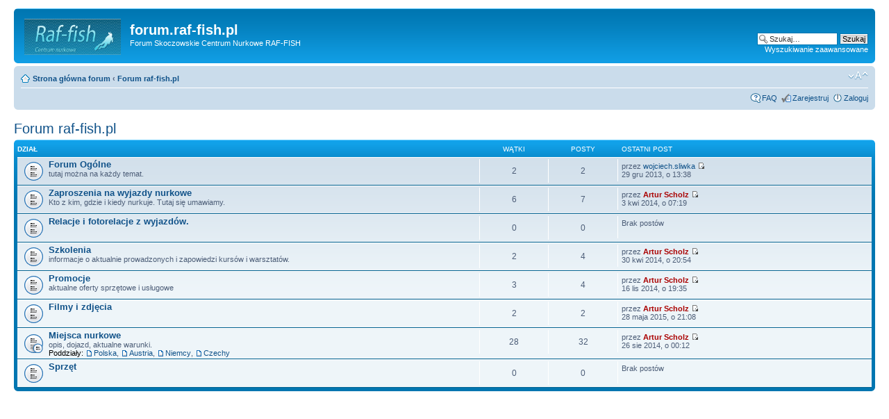

--- FILE ---
content_type: text/html; charset=UTF-8
request_url: http://forum.raf-fish.pl/viewforum.php?f=1&sid=4b0e1b64cc1113d062b33809c3394986
body_size: 3695
content:
<!DOCTYPE html PUBLIC "-//W3C//DTD XHTML 1.0 Strict//EN" "http://www.w3.org/TR/xhtml1/DTD/xhtml1-strict.dtd">
<html xmlns="http://www.w3.org/1999/xhtml" dir="ltr" lang="pl" xml:lang="pl">
<head>

<meta http-equiv="content-type" content="text/html; charset=UTF-8" />
<meta http-equiv="content-style-type" content="text/css" />
<meta http-equiv="content-language" content="pl" />
<meta http-equiv="imagetoolbar" content="no" />
<meta name="resource-type" content="document" />
<meta name="distribution" content="global" />
<meta name="keywords" content="" />
<meta name="description" content="" />

<title>forum.raf-fish.pl &bull; Zobacz dział - Forum raf-fish.pl</title>

<link rel="alternate" type="application/atom+xml" title="Kanał - forum.raf-fish.pl" href="http://forum.raf-fish.pl/feed.php" /><link rel="alternate" type="application/atom+xml" title="Kanał - Najnowsze wątki" href="http://forum.raf-fish.pl/feed.php?mode=topics" />

<!--
	phpBB style name: prosilver
	Based on style:   prosilver (this is the default phpBB3 style)
	Original author:  Tom Beddard ( http://www.subBlue.com/ )
	Modified by:
-->

<script type="text/javascript">
// <![CDATA[
	var jump_page = 'Wprowadź numer strony, do której chcesz przejść:';
	var on_page = '';
	var per_page = '';
	var base_url = '';
	var style_cookie = 'phpBBstyle';
	var style_cookie_settings = '; path=/; domain=forum.raf-fish.pl';
	var onload_functions = new Array();
	var onunload_functions = new Array();

	

	/**
	* Find a member
	*/
	function find_username(url)
	{
		popup(url, 760, 570, '_usersearch');
		return false;
	}

	/**
	* New function for handling multiple calls to window.onload and window.unload by pentapenguin
	*/
	window.onload = function()
	{
		for (var i = 0; i < onload_functions.length; i++)
		{
			eval(onload_functions[i]);
		}
	};

	window.onunload = function()
	{
		for (var i = 0; i < onunload_functions.length; i++)
		{
			eval(onunload_functions[i]);
		}
	};

// ]]>
</script>
<script type="text/javascript" src="./styles/prosilver/template/styleswitcher.js"></script>
<script type="text/javascript" src="./styles/prosilver/template/forum_fn.js"></script>

<link href="./styles/prosilver/theme/print.css" rel="stylesheet" type="text/css" media="print" title="printonly" />
<link href="./style.php?id=1&amp;lang=pl&amp;sid=04cf0c18a76d60d0a0f2d594a7b0cc69" rel="stylesheet" type="text/css" media="screen, projection" />

<link href="./styles/prosilver/theme/normal.css" rel="stylesheet" type="text/css" title="A" />
<link href="./styles/prosilver/theme/medium.css" rel="alternate stylesheet" type="text/css" title="A+" />
<link href="./styles/prosilver/theme/large.css" rel="alternate stylesheet" type="text/css" title="A++" />



</head>

<body id="phpbb" class="section-viewforum ltr">

<div id="wrap">
	<a id="top" name="top" accesskey="t"></a>
	<div id="page-header">
		<div class="headerbar">
			<div class="inner"><span class="corners-top"><span></span></span>

			<div id="site-description">
				<a href="./index.php?sid=04cf0c18a76d60d0a0f2d594a7b0cc69" title="Strona główna forum" id="logo"><img src="./styles/prosilver/imageset/site_logo.gif" width="139" height="52" alt="" title="" /></a>
				<h1>forum.raf-fish.pl</h1>
				<p>Forum Skoczowskie Centrum Nurkowe RAF-FISH</p>
				<p class="skiplink"><a href="#start_here">Przejdź do zawartości</a></p>
			</div>

		
			<div id="search-box">
				<form action="./search.php?sid=04cf0c18a76d60d0a0f2d594a7b0cc69" method="get" id="search">
				<fieldset>
					<input name="keywords" id="keywords" type="text" maxlength="128" title="Szukaj słów kluczowych" class="inputbox search" value="Szukaj…" onclick="if(this.value=='Szukaj…')this.value='';" onblur="if(this.value=='')this.value='Szukaj…';" />
					<input class="button2" value="Szukaj" type="submit" /><br />
					<a href="./search.php?sid=04cf0c18a76d60d0a0f2d594a7b0cc69" title="Pokaż zaawansowane opcje wyszukiwania">Wyszukiwanie zaawansowane</a> <input type="hidden" name="sid" value="04cf0c18a76d60d0a0f2d594a7b0cc69" />

				</fieldset>
				</form>
			</div>
		

			<span class="corners-bottom"><span></span></span></div>
		</div>

		<div class="navbar">
			<div class="inner"><span class="corners-top"><span></span></span>

			<ul class="linklist navlinks">
				<li class="icon-home"><a href="./index.php?sid=04cf0c18a76d60d0a0f2d594a7b0cc69" accesskey="h">Strona główna forum</a>  <strong>&#8249;</strong> <a href="./viewforum.php?f=1&amp;sid=04cf0c18a76d60d0a0f2d594a7b0cc69">Forum raf-fish.pl</a></li>

				<li class="rightside"><a href="#" onclick="fontsizeup(); return false;" onkeypress="return fontsizeup(event);" class="fontsize" title="Zmień rozmiar tekstu">Zmień rozmiar tekstu</a></li>

				
			</ul>

			

			<ul class="linklist rightside">
				<li class="icon-faq"><a href="./faq.php?sid=04cf0c18a76d60d0a0f2d594a7b0cc69" title="Najczęściej zadawane pytania">FAQ</a></li>
				<li class="icon-register"><a href="./ucp.php?mode=register&amp;sid=04cf0c18a76d60d0a0f2d594a7b0cc69">Zarejestruj</a></li>
					<li class="icon-logout"><a href="./ucp.php?mode=login&amp;sid=04cf0c18a76d60d0a0f2d594a7b0cc69" title="Zaloguj" accesskey="x">Zaloguj</a></li>
				
			</ul>

			<span class="corners-bottom"><span></span></span></div>
		</div>

	</div>

	<a name="start_here"></a>
	<div id="page-body">
		
<h2><a href="./viewforum.php?f=1&amp;sid=04cf0c18a76d60d0a0f2d594a7b0cc69">Forum raf-fish.pl</a></h2>


		<div class="forabg">
			<div class="inner"><span class="corners-top"><span></span></span>
			<ul class="topiclist">
				<li class="header">
					<dl class="icon">
						<dt>Dział</dt>
						<dd class="topics">Wątki</dd>
						<dd class="posts">Posty</dd>
						<dd class="lastpost"><span>Ostatni post</span></dd>
					</dl>
				</li>
			</ul>
			<ul class="topiclist forums">
	
		<li class="row">
			<dl class="icon" style="background-image: url(./styles/prosilver/imageset/forum_read.gif); background-repeat: no-repeat;">
				<dt title="Brak nieprzeczytanych postów">
				<!-- <a class="feed-icon-forum" title="Kanał - Forum Ogólne" href="http://forum.raf-fish.pl/feed.php?f=2"><img src="./styles/prosilver/theme/images/feed.gif" alt="Kanał - Forum Ogólne" /></a> -->
					<a href="./viewforum.php?f=2&amp;sid=04cf0c18a76d60d0a0f2d594a7b0cc69" class="forumtitle">Forum Ogólne</a><br />
					tutaj można na każdy temat.
					
				</dt>
				
					<dd class="topics">2 <dfn>Wątki</dfn></dd>
					<dd class="posts">2 <dfn>Posty</dfn></dd>
					<dd class="lastpost"><span>
						<dfn>Ostatni post</dfn> przez <a href="./memberlist.php?mode=viewprofile&amp;u=48&amp;sid=04cf0c18a76d60d0a0f2d594a7b0cc69">wojciech.sliwka</a>
						<a href="./viewtopic.php?f=2&amp;p=2&amp;sid=04cf0c18a76d60d0a0f2d594a7b0cc69#p2"><img src="./styles/prosilver/imageset/icon_topic_latest.gif" width="11" height="9" alt="Zobacz najnowszy post" title="Zobacz najnowszy post" /></a> <br />29 gru 2013, o 13:38</span>
					</dd>
				
			</dl>
		</li>
	
		<li class="row">
			<dl class="icon" style="background-image: url(./styles/prosilver/imageset/forum_read.gif); background-repeat: no-repeat;">
				<dt title="Brak nieprzeczytanych postów">
				<!-- <a class="feed-icon-forum" title="Kanał - Zaproszenia na wyjazdy nurkowe" href="http://forum.raf-fish.pl/feed.php?f=5"><img src="./styles/prosilver/theme/images/feed.gif" alt="Kanał - Zaproszenia na wyjazdy nurkowe" /></a> -->
					<a href="./viewforum.php?f=5&amp;sid=04cf0c18a76d60d0a0f2d594a7b0cc69" class="forumtitle">Zaproszenia na wyjazdy nurkowe</a><br />
					Kto z kim, gdzie i kiedy nurkuje. Tutaj się umawiamy.
					
				</dt>
				
					<dd class="topics">6 <dfn>Wątki</dfn></dd>
					<dd class="posts">7 <dfn>Posty</dfn></dd>
					<dd class="lastpost"><span>
						<dfn>Ostatni post</dfn> przez <a href="./memberlist.php?mode=viewprofile&amp;u=55&amp;sid=04cf0c18a76d60d0a0f2d594a7b0cc69" style="color: #AA0000;" class="username-coloured">Artur Scholz</a>
						<a href="./viewtopic.php?f=5&amp;p=46&amp;sid=04cf0c18a76d60d0a0f2d594a7b0cc69#p46"><img src="./styles/prosilver/imageset/icon_topic_latest.gif" width="11" height="9" alt="Zobacz najnowszy post" title="Zobacz najnowszy post" /></a> <br />3 kwi 2014, o 07:19</span>
					</dd>
				
			</dl>
		</li>
	
		<li class="row">
			<dl class="icon" style="background-image: url(./styles/prosilver/imageset/forum_read.gif); background-repeat: no-repeat;">
				<dt title="Brak nieprzeczytanych postów">
				<!-- <a class="feed-icon-forum" title="Kanał - Relacje i fotorelacje z wyjazdów." href="http://forum.raf-fish.pl/feed.php?f=6"><img src="./styles/prosilver/theme/images/feed.gif" alt="Kanał - Relacje i fotorelacje z wyjazdów." /></a> -->
					<a href="./viewforum.php?f=6&amp;sid=04cf0c18a76d60d0a0f2d594a7b0cc69" class="forumtitle">Relacje i fotorelacje z wyjazdów.</a><br />
					
					
				</dt>
				
					<dd class="topics">0 <dfn>Wątki</dfn></dd>
					<dd class="posts">0 <dfn>Posty</dfn></dd>
					<dd class="lastpost"><span>
						Brak postów<br />&nbsp;</span>
					</dd>
				
			</dl>
		</li>
	
		<li class="row">
			<dl class="icon" style="background-image: url(./styles/prosilver/imageset/forum_read.gif); background-repeat: no-repeat;">
				<dt title="Brak nieprzeczytanych postów">
				<!-- <a class="feed-icon-forum" title="Kanał - Szkolenia" href="http://forum.raf-fish.pl/feed.php?f=7"><img src="./styles/prosilver/theme/images/feed.gif" alt="Kanał - Szkolenia" /></a> -->
					<a href="./viewforum.php?f=7&amp;sid=04cf0c18a76d60d0a0f2d594a7b0cc69" class="forumtitle">Szkolenia</a><br />
					informacje o aktualnie prowadzonych i zapowiedzi kursów i warsztatów.
					
				</dt>
				
					<dd class="topics">2 <dfn>Wątki</dfn></dd>
					<dd class="posts">4 <dfn>Posty</dfn></dd>
					<dd class="lastpost"><span>
						<dfn>Ostatni post</dfn> przez <a href="./memberlist.php?mode=viewprofile&amp;u=55&amp;sid=04cf0c18a76d60d0a0f2d594a7b0cc69" style="color: #AA0000;" class="username-coloured">Artur Scholz</a>
						<a href="./viewtopic.php?f=7&amp;p=47&amp;sid=04cf0c18a76d60d0a0f2d594a7b0cc69#p47"><img src="./styles/prosilver/imageset/icon_topic_latest.gif" width="11" height="9" alt="Zobacz najnowszy post" title="Zobacz najnowszy post" /></a> <br />30 kwi 2014, o 20:54</span>
					</dd>
				
			</dl>
		</li>
	
		<li class="row">
			<dl class="icon" style="background-image: url(./styles/prosilver/imageset/forum_read.gif); background-repeat: no-repeat;">
				<dt title="Brak nieprzeczytanych postów">
				<!-- <a class="feed-icon-forum" title="Kanał - Promocje" href="http://forum.raf-fish.pl/feed.php?f=8"><img src="./styles/prosilver/theme/images/feed.gif" alt="Kanał - Promocje" /></a> -->
					<a href="./viewforum.php?f=8&amp;sid=04cf0c18a76d60d0a0f2d594a7b0cc69" class="forumtitle">Promocje</a><br />
					aktualne oferty sprzętowe i usługowe
					
				</dt>
				
					<dd class="topics">3 <dfn>Wątki</dfn></dd>
					<dd class="posts">4 <dfn>Posty</dfn></dd>
					<dd class="lastpost"><span>
						<dfn>Ostatni post</dfn> przez <a href="./memberlist.php?mode=viewprofile&amp;u=55&amp;sid=04cf0c18a76d60d0a0f2d594a7b0cc69" style="color: #AA0000;" class="username-coloured">Artur Scholz</a>
						<a href="./viewtopic.php?f=8&amp;p=53&amp;sid=04cf0c18a76d60d0a0f2d594a7b0cc69#p53"><img src="./styles/prosilver/imageset/icon_topic_latest.gif" width="11" height="9" alt="Zobacz najnowszy post" title="Zobacz najnowszy post" /></a> <br />16 lis 2014, o 19:35</span>
					</dd>
				
			</dl>
		</li>
	
		<li class="row">
			<dl class="icon" style="background-image: url(./styles/prosilver/imageset/forum_read.gif); background-repeat: no-repeat;">
				<dt title="Brak nieprzeczytanych postów">
				<!-- <a class="feed-icon-forum" title="Kanał - Filmy i zdjęcia" href="http://forum.raf-fish.pl/feed.php?f=9"><img src="./styles/prosilver/theme/images/feed.gif" alt="Kanał - Filmy i zdjęcia" /></a> -->
					<a href="./viewforum.php?f=9&amp;sid=04cf0c18a76d60d0a0f2d594a7b0cc69" class="forumtitle">Filmy i zdjęcia</a><br />
					
					
				</dt>
				
					<dd class="topics">2 <dfn>Wątki</dfn></dd>
					<dd class="posts">2 <dfn>Posty</dfn></dd>
					<dd class="lastpost"><span>
						<dfn>Ostatni post</dfn> przez <a href="./memberlist.php?mode=viewprofile&amp;u=55&amp;sid=04cf0c18a76d60d0a0f2d594a7b0cc69" style="color: #AA0000;" class="username-coloured">Artur Scholz</a>
						<a href="./viewtopic.php?f=9&amp;p=54&amp;sid=04cf0c18a76d60d0a0f2d594a7b0cc69#p54"><img src="./styles/prosilver/imageset/icon_topic_latest.gif" width="11" height="9" alt="Zobacz najnowszy post" title="Zobacz najnowszy post" /></a> <br />28 maja 2015, o 21:08</span>
					</dd>
				
			</dl>
		</li>
	
		<li class="row">
			<dl class="icon" style="background-image: url(./styles/prosilver/imageset/forum_read_subforum.gif); background-repeat: no-repeat;">
				<dt title="Brak nieprzeczytanych postów">
				<!-- <a class="feed-icon-forum" title="Kanał - Miejsca nurkowe" href="http://forum.raf-fish.pl/feed.php?f=10"><img src="./styles/prosilver/theme/images/feed.gif" alt="Kanał - Miejsca nurkowe" /></a> -->
					<a href="./viewforum.php?f=10&amp;sid=04cf0c18a76d60d0a0f2d594a7b0cc69" class="forumtitle">Miejsca nurkowe</a><br />
					opis, dojazd, aktualne warunki.
					<br /><strong>Poddziały: </strong> <a href="./viewforum.php?f=11&amp;sid=04cf0c18a76d60d0a0f2d594a7b0cc69" class="subforum read" title="Brak nieprzeczytanych postów">Polska</a>, <a href="./viewforum.php?f=12&amp;sid=04cf0c18a76d60d0a0f2d594a7b0cc69" class="subforum read" title="Brak nieprzeczytanych postów">Austria</a>, <a href="./viewforum.php?f=13&amp;sid=04cf0c18a76d60d0a0f2d594a7b0cc69" class="subforum read" title="Brak nieprzeczytanych postów">Niemcy</a>, <a href="./viewforum.php?f=14&amp;sid=04cf0c18a76d60d0a0f2d594a7b0cc69" class="subforum read" title="Brak nieprzeczytanych postów">Czechy</a>
				</dt>
				
					<dd class="topics">28 <dfn>Wątki</dfn></dd>
					<dd class="posts">32 <dfn>Posty</dfn></dd>
					<dd class="lastpost"><span>
						<dfn>Ostatni post</dfn> przez <a href="./memberlist.php?mode=viewprofile&amp;u=55&amp;sid=04cf0c18a76d60d0a0f2d594a7b0cc69" style="color: #AA0000;" class="username-coloured">Artur Scholz</a>
						<a href="./viewtopic.php?f=14&amp;p=50&amp;sid=04cf0c18a76d60d0a0f2d594a7b0cc69#p50"><img src="./styles/prosilver/imageset/icon_topic_latest.gif" width="11" height="9" alt="Zobacz najnowszy post" title="Zobacz najnowszy post" /></a> <br />26 sie 2014, o 00:12</span>
					</dd>
				
			</dl>
		</li>
	
		<li class="row">
			<dl class="icon" style="background-image: url(./styles/prosilver/imageset/forum_read.gif); background-repeat: no-repeat;">
				<dt title="Brak nieprzeczytanych postów">
				<!-- <a class="feed-icon-forum" title="Kanał - Sprzęt" href="http://forum.raf-fish.pl/feed.php?f=16"><img src="./styles/prosilver/theme/images/feed.gif" alt="Kanał - Sprzęt" /></a> -->
					<a href="./viewforum.php?f=16&amp;sid=04cf0c18a76d60d0a0f2d594a7b0cc69" class="forumtitle">Sprzęt</a><br />
					
					
				</dt>
				
					<dd class="topics">0 <dfn>Wątki</dfn></dd>
					<dd class="posts">0 <dfn>Posty</dfn></dd>
					<dd class="lastpost"><span>
						Brak postów<br />&nbsp;</span>
					</dd>
				
			</dl>
		</li>
	
			</ul>

			<span class="corners-bottom"><span></span></span></div>
		</div>
	<!--


	<br /><br />


-->
	<!--h3>Kto przegląda forum</h3-->
	<!--p>Użytkownicy przeglądający ten dział: Brak zidentyfikowanych użytkowników i 9 gości</p-->
</div>

<!--div id="page-footer">

	<div class="navbar">
		<div class="inner"><span class="corners-top"><span></span></span>

		<ul class="linklist">
			<li class="icon-home"><a href="./index.php?sid=04cf0c18a76d60d0a0f2d594a7b0cc69" accesskey="h">Strona główna forum</a></li>
				
			<li class="rightside"><a href="./memberlist.php?mode=leaders&amp;sid=04cf0c18a76d60d0a0f2d594a7b0cc69">Ekipa</a> &bull; <a href="./ucp.php?mode=delete_cookies&amp;sid=04cf0c18a76d60d0a0f2d594a7b0cc69">Usuń ciasteczka</a> &bull; Strefa czasowa: UTC + 1 </li>
		</ul>

		<span class="corners-bottom"><span></span></span></div>
	</div>

	<div class="copyright">Powered by <a href="https://www.phpbb.com/">phpBB</a>&reg; Forum Software &copy; phpBB Group
		<br />Przyjazne użytkownikom polskie wsparcie phpBB3 - <a href="http://phpbb3.pl">phpBB3.PL</a> <!-- Jeżeli chcesz usunąć tę wiadomość, znajdziesz ją w pliku language/pl/common.php. Prosimy jednak o nie usuwanie jej, a przynajmniej zostawienie samego linku do phpBB3.PL -->
	</div>
</div>

</div>

<div>
	<a id="bottom" name="bottom" accesskey="z"></a>
	<img src="./cron.php?cron_type=tidy_cache&amp;sid=04cf0c18a76d60d0a0f2d594a7b0cc69" width="1" height="1" alt="cron" />
</div-->

</body>
</html>